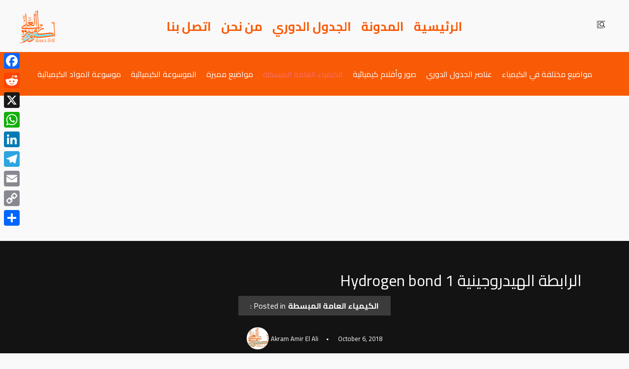

--- FILE ---
content_type: text/html; charset=utf-8
request_url: https://www.google.com/recaptcha/api2/aframe
body_size: 266
content:
<!DOCTYPE HTML><html><head><meta http-equiv="content-type" content="text/html; charset=UTF-8"></head><body><script nonce="TMCPcXAPpQDLEtQ97OPcyQ">/** Anti-fraud and anti-abuse applications only. See google.com/recaptcha */ try{var clients={'sodar':'https://pagead2.googlesyndication.com/pagead/sodar?'};window.addEventListener("message",function(a){try{if(a.source===window.parent){var b=JSON.parse(a.data);var c=clients[b['id']];if(c){var d=document.createElement('img');d.src=c+b['params']+'&rc='+(localStorage.getItem("rc::a")?sessionStorage.getItem("rc::b"):"");window.document.body.appendChild(d);sessionStorage.setItem("rc::e",parseInt(sessionStorage.getItem("rc::e")||0)+1);localStorage.setItem("rc::h",'1768818172319');}}}catch(b){}});window.parent.postMessage("_grecaptcha_ready", "*");}catch(b){}</script></body></html>